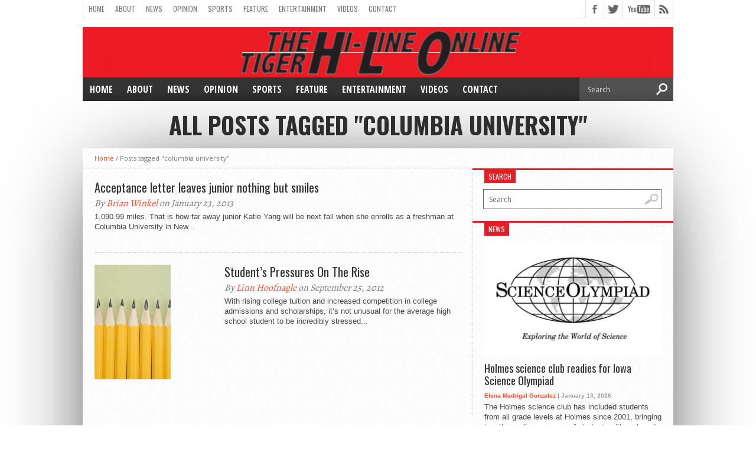

--- FILE ---
content_type: text/html; charset=UTF-8
request_url: http://www.hiline.cfschools.org/tag/columbia-university/
body_size: 12167
content:
<!DOCTYPE html>
<html xmlns="http://www.w3.org/1999/xhtml" lang="en">
<head>
<meta http-equiv="Content-Type" content="text/html; charset=UTF-8" />
<meta name="viewport" content="width=device-width, initial-scale=1, maximum-scale=1" />
<meta property="og:image" content="" />

<title>columbia university &#8211; Tiger Hi-Line Online</title>

<!--[if lt IE 9]>
<link rel="stylesheet" type="text/css" href="http://www.hiline.cfschools.org/wp-content/themes/hottopix/css/iecss.css" />
<![endif]-->
<link rel="shortcut icon" href="http://hiline.cfschools.org/wp-content/uploads/2015/08/THLO-favicon.gif" /><link rel="alternate" type="application/rss+xml" title="RSS 2.0" href="http://www.hiline.cfschools.org/feed/" />
<link rel="alternate" type="text/xml" title="RSS .92" href="http://www.hiline.cfschools.org/feed/rss/" />
<link rel="alternate" type="application/atom+xml" title="Atom 0.3" href="http://www.hiline.cfschools.org/feed/atom/" />
<link rel="pingback" href="http://www.hiline.cfschools.org/xmlrpc.php" />


<meta name='robots' content='max-image-preview:large' />
<link rel='dns-prefetch' href='//cdnjs.cloudflare.com' />
<link rel='dns-prefetch' href='//stats.wp.com' />
<link rel='dns-prefetch' href='//fonts.googleapis.com' />
<link rel="alternate" type="application/rss+xml" title="Tiger Hi-Line Online &raquo; Feed" href="http://www.hiline.cfschools.org/feed/" />
<link rel="alternate" type="application/rss+xml" title="Tiger Hi-Line Online &raquo; Comments Feed" href="http://www.hiline.cfschools.org/comments/feed/" />
<link rel="alternate" type="application/rss+xml" title="Tiger Hi-Line Online &raquo; columbia university Tag Feed" href="http://www.hiline.cfschools.org/tag/columbia-university/feed/" />
<script type="text/javascript">
/* <![CDATA[ */
window._wpemojiSettings = {"baseUrl":"https:\/\/s.w.org\/images\/core\/emoji\/14.0.0\/72x72\/","ext":".png","svgUrl":"https:\/\/s.w.org\/images\/core\/emoji\/14.0.0\/svg\/","svgExt":".svg","source":{"concatemoji":"http:\/\/www.hiline.cfschools.org\/wp-includes\/js\/wp-emoji-release.min.js?ver=6.4.7"}};
/*! This file is auto-generated */
!function(i,n){var o,s,e;function c(e){try{var t={supportTests:e,timestamp:(new Date).valueOf()};sessionStorage.setItem(o,JSON.stringify(t))}catch(e){}}function p(e,t,n){e.clearRect(0,0,e.canvas.width,e.canvas.height),e.fillText(t,0,0);var t=new Uint32Array(e.getImageData(0,0,e.canvas.width,e.canvas.height).data),r=(e.clearRect(0,0,e.canvas.width,e.canvas.height),e.fillText(n,0,0),new Uint32Array(e.getImageData(0,0,e.canvas.width,e.canvas.height).data));return t.every(function(e,t){return e===r[t]})}function u(e,t,n){switch(t){case"flag":return n(e,"\ud83c\udff3\ufe0f\u200d\u26a7\ufe0f","\ud83c\udff3\ufe0f\u200b\u26a7\ufe0f")?!1:!n(e,"\ud83c\uddfa\ud83c\uddf3","\ud83c\uddfa\u200b\ud83c\uddf3")&&!n(e,"\ud83c\udff4\udb40\udc67\udb40\udc62\udb40\udc65\udb40\udc6e\udb40\udc67\udb40\udc7f","\ud83c\udff4\u200b\udb40\udc67\u200b\udb40\udc62\u200b\udb40\udc65\u200b\udb40\udc6e\u200b\udb40\udc67\u200b\udb40\udc7f");case"emoji":return!n(e,"\ud83e\udef1\ud83c\udffb\u200d\ud83e\udef2\ud83c\udfff","\ud83e\udef1\ud83c\udffb\u200b\ud83e\udef2\ud83c\udfff")}return!1}function f(e,t,n){var r="undefined"!=typeof WorkerGlobalScope&&self instanceof WorkerGlobalScope?new OffscreenCanvas(300,150):i.createElement("canvas"),a=r.getContext("2d",{willReadFrequently:!0}),o=(a.textBaseline="top",a.font="600 32px Arial",{});return e.forEach(function(e){o[e]=t(a,e,n)}),o}function t(e){var t=i.createElement("script");t.src=e,t.defer=!0,i.head.appendChild(t)}"undefined"!=typeof Promise&&(o="wpEmojiSettingsSupports",s=["flag","emoji"],n.supports={everything:!0,everythingExceptFlag:!0},e=new Promise(function(e){i.addEventListener("DOMContentLoaded",e,{once:!0})}),new Promise(function(t){var n=function(){try{var e=JSON.parse(sessionStorage.getItem(o));if("object"==typeof e&&"number"==typeof e.timestamp&&(new Date).valueOf()<e.timestamp+604800&&"object"==typeof e.supportTests)return e.supportTests}catch(e){}return null}();if(!n){if("undefined"!=typeof Worker&&"undefined"!=typeof OffscreenCanvas&&"undefined"!=typeof URL&&URL.createObjectURL&&"undefined"!=typeof Blob)try{var e="postMessage("+f.toString()+"("+[JSON.stringify(s),u.toString(),p.toString()].join(",")+"));",r=new Blob([e],{type:"text/javascript"}),a=new Worker(URL.createObjectURL(r),{name:"wpTestEmojiSupports"});return void(a.onmessage=function(e){c(n=e.data),a.terminate(),t(n)})}catch(e){}c(n=f(s,u,p))}t(n)}).then(function(e){for(var t in e)n.supports[t]=e[t],n.supports.everything=n.supports.everything&&n.supports[t],"flag"!==t&&(n.supports.everythingExceptFlag=n.supports.everythingExceptFlag&&n.supports[t]);n.supports.everythingExceptFlag=n.supports.everythingExceptFlag&&!n.supports.flag,n.DOMReady=!1,n.readyCallback=function(){n.DOMReady=!0}}).then(function(){return e}).then(function(){var e;n.supports.everything||(n.readyCallback(),(e=n.source||{}).concatemoji?t(e.concatemoji):e.wpemoji&&e.twemoji&&(t(e.twemoji),t(e.wpemoji)))}))}((window,document),window._wpemojiSettings);
/* ]]> */
</script>
<style id='wp-emoji-styles-inline-css' type='text/css'>

	img.wp-smiley, img.emoji {
		display: inline !important;
		border: none !important;
		box-shadow: none !important;
		height: 1em !important;
		width: 1em !important;
		margin: 0 0.07em !important;
		vertical-align: -0.1em !important;
		background: none !important;
		padding: 0 !important;
	}
</style>
<link rel='stylesheet' id='wp-block-library-css' href='http://www.hiline.cfschools.org/wp-includes/css/dist/block-library/style.min.css?ver=6.4.7' type='text/css' media='all' />
<link rel='stylesheet' id='mediaelement-css' href='http://www.hiline.cfschools.org/wp-includes/js/mediaelement/mediaelementplayer-legacy.min.css?ver=4.2.17' type='text/css' media='all' />
<link rel='stylesheet' id='wp-mediaelement-css' href='http://www.hiline.cfschools.org/wp-includes/js/mediaelement/wp-mediaelement.min.css?ver=6.4.7' type='text/css' media='all' />
<style id='jetpack-sharing-buttons-style-inline-css' type='text/css'>
.jetpack-sharing-buttons__services-list{display:flex;flex-direction:row;flex-wrap:wrap;gap:0;list-style-type:none;margin:5px;padding:0}.jetpack-sharing-buttons__services-list.has-small-icon-size{font-size:12px}.jetpack-sharing-buttons__services-list.has-normal-icon-size{font-size:16px}.jetpack-sharing-buttons__services-list.has-large-icon-size{font-size:24px}.jetpack-sharing-buttons__services-list.has-huge-icon-size{font-size:36px}@media print{.jetpack-sharing-buttons__services-list{display:none!important}}.editor-styles-wrapper .wp-block-jetpack-sharing-buttons{gap:0;padding-inline-start:0}ul.jetpack-sharing-buttons__services-list.has-background{padding:1.25em 2.375em}
</style>
<style id='classic-theme-styles-inline-css' type='text/css'>
/*! This file is auto-generated */
.wp-block-button__link{color:#fff;background-color:#32373c;border-radius:9999px;box-shadow:none;text-decoration:none;padding:calc(.667em + 2px) calc(1.333em + 2px);font-size:1.125em}.wp-block-file__button{background:#32373c;color:#fff;text-decoration:none}
</style>
<style id='global-styles-inline-css' type='text/css'>
body{--wp--preset--color--black: #000000;--wp--preset--color--cyan-bluish-gray: #abb8c3;--wp--preset--color--white: #ffffff;--wp--preset--color--pale-pink: #f78da7;--wp--preset--color--vivid-red: #cf2e2e;--wp--preset--color--luminous-vivid-orange: #ff6900;--wp--preset--color--luminous-vivid-amber: #fcb900;--wp--preset--color--light-green-cyan: #7bdcb5;--wp--preset--color--vivid-green-cyan: #00d084;--wp--preset--color--pale-cyan-blue: #8ed1fc;--wp--preset--color--vivid-cyan-blue: #0693e3;--wp--preset--color--vivid-purple: #9b51e0;--wp--preset--gradient--vivid-cyan-blue-to-vivid-purple: linear-gradient(135deg,rgba(6,147,227,1) 0%,rgb(155,81,224) 100%);--wp--preset--gradient--light-green-cyan-to-vivid-green-cyan: linear-gradient(135deg,rgb(122,220,180) 0%,rgb(0,208,130) 100%);--wp--preset--gradient--luminous-vivid-amber-to-luminous-vivid-orange: linear-gradient(135deg,rgba(252,185,0,1) 0%,rgba(255,105,0,1) 100%);--wp--preset--gradient--luminous-vivid-orange-to-vivid-red: linear-gradient(135deg,rgba(255,105,0,1) 0%,rgb(207,46,46) 100%);--wp--preset--gradient--very-light-gray-to-cyan-bluish-gray: linear-gradient(135deg,rgb(238,238,238) 0%,rgb(169,184,195) 100%);--wp--preset--gradient--cool-to-warm-spectrum: linear-gradient(135deg,rgb(74,234,220) 0%,rgb(151,120,209) 20%,rgb(207,42,186) 40%,rgb(238,44,130) 60%,rgb(251,105,98) 80%,rgb(254,248,76) 100%);--wp--preset--gradient--blush-light-purple: linear-gradient(135deg,rgb(255,206,236) 0%,rgb(152,150,240) 100%);--wp--preset--gradient--blush-bordeaux: linear-gradient(135deg,rgb(254,205,165) 0%,rgb(254,45,45) 50%,rgb(107,0,62) 100%);--wp--preset--gradient--luminous-dusk: linear-gradient(135deg,rgb(255,203,112) 0%,rgb(199,81,192) 50%,rgb(65,88,208) 100%);--wp--preset--gradient--pale-ocean: linear-gradient(135deg,rgb(255,245,203) 0%,rgb(182,227,212) 50%,rgb(51,167,181) 100%);--wp--preset--gradient--electric-grass: linear-gradient(135deg,rgb(202,248,128) 0%,rgb(113,206,126) 100%);--wp--preset--gradient--midnight: linear-gradient(135deg,rgb(2,3,129) 0%,rgb(40,116,252) 100%);--wp--preset--font-size--small: 13px;--wp--preset--font-size--medium: 20px;--wp--preset--font-size--large: 36px;--wp--preset--font-size--x-large: 42px;--wp--preset--spacing--20: 0.44rem;--wp--preset--spacing--30: 0.67rem;--wp--preset--spacing--40: 1rem;--wp--preset--spacing--50: 1.5rem;--wp--preset--spacing--60: 2.25rem;--wp--preset--spacing--70: 3.38rem;--wp--preset--spacing--80: 5.06rem;--wp--preset--shadow--natural: 6px 6px 9px rgba(0, 0, 0, 0.2);--wp--preset--shadow--deep: 12px 12px 50px rgba(0, 0, 0, 0.4);--wp--preset--shadow--sharp: 6px 6px 0px rgba(0, 0, 0, 0.2);--wp--preset--shadow--outlined: 6px 6px 0px -3px rgba(255, 255, 255, 1), 6px 6px rgba(0, 0, 0, 1);--wp--preset--shadow--crisp: 6px 6px 0px rgba(0, 0, 0, 1);}:where(.is-layout-flex){gap: 0.5em;}:where(.is-layout-grid){gap: 0.5em;}body .is-layout-flow > .alignleft{float: left;margin-inline-start: 0;margin-inline-end: 2em;}body .is-layout-flow > .alignright{float: right;margin-inline-start: 2em;margin-inline-end: 0;}body .is-layout-flow > .aligncenter{margin-left: auto !important;margin-right: auto !important;}body .is-layout-constrained > .alignleft{float: left;margin-inline-start: 0;margin-inline-end: 2em;}body .is-layout-constrained > .alignright{float: right;margin-inline-start: 2em;margin-inline-end: 0;}body .is-layout-constrained > .aligncenter{margin-left: auto !important;margin-right: auto !important;}body .is-layout-constrained > :where(:not(.alignleft):not(.alignright):not(.alignfull)){max-width: var(--wp--style--global--content-size);margin-left: auto !important;margin-right: auto !important;}body .is-layout-constrained > .alignwide{max-width: var(--wp--style--global--wide-size);}body .is-layout-flex{display: flex;}body .is-layout-flex{flex-wrap: wrap;align-items: center;}body .is-layout-flex > *{margin: 0;}body .is-layout-grid{display: grid;}body .is-layout-grid > *{margin: 0;}:where(.wp-block-columns.is-layout-flex){gap: 2em;}:where(.wp-block-columns.is-layout-grid){gap: 2em;}:where(.wp-block-post-template.is-layout-flex){gap: 1.25em;}:where(.wp-block-post-template.is-layout-grid){gap: 1.25em;}.has-black-color{color: var(--wp--preset--color--black) !important;}.has-cyan-bluish-gray-color{color: var(--wp--preset--color--cyan-bluish-gray) !important;}.has-white-color{color: var(--wp--preset--color--white) !important;}.has-pale-pink-color{color: var(--wp--preset--color--pale-pink) !important;}.has-vivid-red-color{color: var(--wp--preset--color--vivid-red) !important;}.has-luminous-vivid-orange-color{color: var(--wp--preset--color--luminous-vivid-orange) !important;}.has-luminous-vivid-amber-color{color: var(--wp--preset--color--luminous-vivid-amber) !important;}.has-light-green-cyan-color{color: var(--wp--preset--color--light-green-cyan) !important;}.has-vivid-green-cyan-color{color: var(--wp--preset--color--vivid-green-cyan) !important;}.has-pale-cyan-blue-color{color: var(--wp--preset--color--pale-cyan-blue) !important;}.has-vivid-cyan-blue-color{color: var(--wp--preset--color--vivid-cyan-blue) !important;}.has-vivid-purple-color{color: var(--wp--preset--color--vivid-purple) !important;}.has-black-background-color{background-color: var(--wp--preset--color--black) !important;}.has-cyan-bluish-gray-background-color{background-color: var(--wp--preset--color--cyan-bluish-gray) !important;}.has-white-background-color{background-color: var(--wp--preset--color--white) !important;}.has-pale-pink-background-color{background-color: var(--wp--preset--color--pale-pink) !important;}.has-vivid-red-background-color{background-color: var(--wp--preset--color--vivid-red) !important;}.has-luminous-vivid-orange-background-color{background-color: var(--wp--preset--color--luminous-vivid-orange) !important;}.has-luminous-vivid-amber-background-color{background-color: var(--wp--preset--color--luminous-vivid-amber) !important;}.has-light-green-cyan-background-color{background-color: var(--wp--preset--color--light-green-cyan) !important;}.has-vivid-green-cyan-background-color{background-color: var(--wp--preset--color--vivid-green-cyan) !important;}.has-pale-cyan-blue-background-color{background-color: var(--wp--preset--color--pale-cyan-blue) !important;}.has-vivid-cyan-blue-background-color{background-color: var(--wp--preset--color--vivid-cyan-blue) !important;}.has-vivid-purple-background-color{background-color: var(--wp--preset--color--vivid-purple) !important;}.has-black-border-color{border-color: var(--wp--preset--color--black) !important;}.has-cyan-bluish-gray-border-color{border-color: var(--wp--preset--color--cyan-bluish-gray) !important;}.has-white-border-color{border-color: var(--wp--preset--color--white) !important;}.has-pale-pink-border-color{border-color: var(--wp--preset--color--pale-pink) !important;}.has-vivid-red-border-color{border-color: var(--wp--preset--color--vivid-red) !important;}.has-luminous-vivid-orange-border-color{border-color: var(--wp--preset--color--luminous-vivid-orange) !important;}.has-luminous-vivid-amber-border-color{border-color: var(--wp--preset--color--luminous-vivid-amber) !important;}.has-light-green-cyan-border-color{border-color: var(--wp--preset--color--light-green-cyan) !important;}.has-vivid-green-cyan-border-color{border-color: var(--wp--preset--color--vivid-green-cyan) !important;}.has-pale-cyan-blue-border-color{border-color: var(--wp--preset--color--pale-cyan-blue) !important;}.has-vivid-cyan-blue-border-color{border-color: var(--wp--preset--color--vivid-cyan-blue) !important;}.has-vivid-purple-border-color{border-color: var(--wp--preset--color--vivid-purple) !important;}.has-vivid-cyan-blue-to-vivid-purple-gradient-background{background: var(--wp--preset--gradient--vivid-cyan-blue-to-vivid-purple) !important;}.has-light-green-cyan-to-vivid-green-cyan-gradient-background{background: var(--wp--preset--gradient--light-green-cyan-to-vivid-green-cyan) !important;}.has-luminous-vivid-amber-to-luminous-vivid-orange-gradient-background{background: var(--wp--preset--gradient--luminous-vivid-amber-to-luminous-vivid-orange) !important;}.has-luminous-vivid-orange-to-vivid-red-gradient-background{background: var(--wp--preset--gradient--luminous-vivid-orange-to-vivid-red) !important;}.has-very-light-gray-to-cyan-bluish-gray-gradient-background{background: var(--wp--preset--gradient--very-light-gray-to-cyan-bluish-gray) !important;}.has-cool-to-warm-spectrum-gradient-background{background: var(--wp--preset--gradient--cool-to-warm-spectrum) !important;}.has-blush-light-purple-gradient-background{background: var(--wp--preset--gradient--blush-light-purple) !important;}.has-blush-bordeaux-gradient-background{background: var(--wp--preset--gradient--blush-bordeaux) !important;}.has-luminous-dusk-gradient-background{background: var(--wp--preset--gradient--luminous-dusk) !important;}.has-pale-ocean-gradient-background{background: var(--wp--preset--gradient--pale-ocean) !important;}.has-electric-grass-gradient-background{background: var(--wp--preset--gradient--electric-grass) !important;}.has-midnight-gradient-background{background: var(--wp--preset--gradient--midnight) !important;}.has-small-font-size{font-size: var(--wp--preset--font-size--small) !important;}.has-medium-font-size{font-size: var(--wp--preset--font-size--medium) !important;}.has-large-font-size{font-size: var(--wp--preset--font-size--large) !important;}.has-x-large-font-size{font-size: var(--wp--preset--font-size--x-large) !important;}
.wp-block-navigation a:where(:not(.wp-element-button)){color: inherit;}
:where(.wp-block-post-template.is-layout-flex){gap: 1.25em;}:where(.wp-block-post-template.is-layout-grid){gap: 1.25em;}
:where(.wp-block-columns.is-layout-flex){gap: 2em;}:where(.wp-block-columns.is-layout-grid){gap: 2em;}
.wp-block-pullquote{font-size: 1.5em;line-height: 1.6;}
</style>
<link rel='stylesheet' id='mvp-style-css' href='http://www.hiline.cfschools.org/wp-content/themes/hottopix/style.css?ver=6.4.7' type='text/css' media='all' />
<link rel='stylesheet' id='reset-css' href='http://www.hiline.cfschools.org/wp-content/themes/hottopix/css/reset.css?ver=6.4.7' type='text/css' media='all' />
<link rel='stylesheet' id='media-queries-css' href='http://www.hiline.cfschools.org/wp-content/themes/hottopix/css/media-queries.css?ver=6.4.7' type='text/css' media='all' />
<link rel='stylesheet' id='googlefonts-css' href='http://fonts.googleapis.com/css?family=Open+Sans%3A400%2C600%2C700%7COpen+Sans+Condensed%3A300%2C700%7COswald%3A300%2C400%2C700%7CAlegreya%3A400&#038;subset=latin%2Clatin-ext%2Ccyrillic%2Ccyrillic-ext%2Cgreek-ext%2Cgreek%2Cvietnamese&#038;ver=6.4.7' type='text/css' media='all' />
<link rel='stylesheet' id='tablepress-default-css' href='http://www.hiline.cfschools.org/wp-content/plugins/tablepress/css/build/default.css?ver=3.2.5' type='text/css' media='all' />
<script type="text/javascript" src="https://cdnjs.cloudflare.com/ajax/libs/jquery/1.11.3/jquery.min.js?ver=1.11.3" id="jquery-js"></script>
<link rel="https://api.w.org/" href="http://www.hiline.cfschools.org/wp-json/" /><link rel="alternate" type="application/json" href="http://www.hiline.cfschools.org/wp-json/wp/v2/tags/497" /><link rel="EditURI" type="application/rsd+xml" title="RSD" href="http://www.hiline.cfschools.org/xmlrpc.php?rsd" />
<meta name="generator" content="WordPress 6.4.7" />
	<style>img#wpstats{display:none}</style>
		



<style type='text/css'>

@import url(http://fonts.googleapis.com/css?family=Open+Sans+Condensed:100,200,300,400,500,600,700,800,900|Oswald:100,200,300,400,500,600,700,800,900|Oswald:100,200,300,400,500,600,700,800,900&subset=latin,latin-ext,cyrillic,cyrillic-ext,greek-ext,greek,vietnamese);

#main-nav .menu li a,
#main-nav .menu li ul li a {
	font-family: 'Open Sans Condensed', sans-serif;
	}

.main-text h1,
.sub-text h2 {
	font-family: 'Oswald', sans-serif;
	}

.home-widget .cat-dark-text h2,
.home-widget .category-light h2 a,
.sidebar-small-widget .category-light h2 a,
ul.home-carousel li h2,
h1.headline,
h1.headline-page,
.prev-post a,
.next-post a,
.related-text a,
#post-404 h1,
h3.cat-header,
.archive-text h2 a,
.archive-text-noimg h2 a,
ul.widget-buzz li h2 a,
.sidebar-widget .cat-dark-text h2,
.sidebar-widget .category-light h2 a,
.footer-widget .category-light h2 a {
	font-family: 'Oswald', sans-serif;
	}

#logo-wrapper,
#logo-small {
	height: 85px;
	}

#main-nav .menu li:hover ul li a {
	background: #333333;
	}

#main-nav .menu li:hover ul li a:hover {
	background: #e91b23;
	}

#main-nav .menu li:hover,
#main-nav .menu li a:hover,
#main-nav .menu li.current-menu-item,
#main-nav .menu li.current-post-parent {
	background: #e91b23 url(http://www.hiline.cfschools.org/wp-content/themes/hottopix/images/menu-fade.png) repeat-x bottom;
	}

.woocommerce .widget_price_filter .ui-slider .ui-slider-handle,
.woocommerce span.onsale,
.woocommerce #respond input#submit.alt,
.woocommerce a.button.alt,
.woocommerce button.button.alt,
.woocommerce input.button.alt,
.woocommerce #respond input#submit.alt:hover,
.woocommerce a.button.alt:hover,
.woocommerce button.button.alt:hover,
.woocommerce input.button.alt:hover {
	background-color: #e91b23;
	}

.woocommerce #respond input#submit.alt:hover,
.woocommerce a.button.alt:hover,
.woocommerce button.button.alt:hover,
.woocommerce input.button.alt:hover {
	opacity: 0.8;
	}

span.comment-count,
h3.post-header,
h3.comment-header,
h3.home-widget-header,
h3.small-widget-header,
h3.sidebar-widget-header,
span.post-tags-header,
.post-tags a:hover,
ul.tabber-widget li.active,
ul.tabber-widget li:hover,
.tag-cloud a:hover,
.woocommerce .widget_price_filter .ui-slider .ui-slider-range {
	background: #e91b23;
	}

span.home-widget-header,
span.small-widget-header,
span.sidebar-widget-header,
ul.tabber-widget,
#comments,
#related-posts {
	border-top: 3px solid #e91b23;
	}

ol.commentlist {
	border-bottom: 3px solid #e91b23;
	}

.prev-post,
.next-post {
	color: #e91b23;
	}

#nav-wrapper {
	background: #333333 url(http://www.hiline.cfschools.org/wp-content/themes/hottopix/images/menu-fade.png) repeat-x bottom;
	}

#nav-mobi select {
	background: #333333 url(http://www.hiline.cfschools.org/wp-content/themes/hottopix/images/triangle-dark.png) no-repeat right;
	}

a, a:visited {
	color: #fa4b2a;
	}

#wallpaper {
	background: url() no-repeat 50% 0;
	}

</style>



</head>

<body class="archive tag tag-columbia-university tag-497 do-etfw">

<div id="site">
		<div id="wrapper">
		<div id="header-wrapper">
			<div id="top-header-wrapper">
				<div id="top-nav">
					<div class="menu-cf-container"><ul id="menu-cf" class="menu"><li id="menu-item-5629" class="menu-item menu-item-type-custom menu-item-object-custom menu-item-5629"><a href="http://hiline.cfschools.org">Home</a></li>
<li id="menu-item-190" class="menu-item menu-item-type-post_type menu-item-object-page menu-item-has-children menu-item-190"><a href="http://www.hiline.cfschools.org/about/">About</a>
<ul class="sub-menu">
	<li id="menu-item-343" class="menu-item menu-item-type-post_type menu-item-object-page menu-item-343"><a href="http://www.hiline.cfschools.org/about/authors/">Staff</a></li>
	<li id="menu-item-338" class="menu-item menu-item-type-post_type menu-item-object-page menu-item-338"><a href="http://www.hiline.cfschools.org/about/awards/">Awards</a></li>
	<li id="menu-item-362" class="menu-item menu-item-type-post_type menu-item-object-page menu-item-has-children menu-item-362"><a href="http://www.hiline.cfschools.org/about/archives/">Archives</a>
	<ul class="sub-menu">
		<li id="menu-item-3688" class="menu-item menu-item-type-post_type menu-item-object-page menu-item-3688"><a href="http://www.hiline.cfschools.org/2012-13/">2012-13</a></li>
		<li id="menu-item-391" class="menu-item menu-item-type-post_type menu-item-object-page menu-item-391"><a href="http://www.hiline.cfschools.org/about/archives/2011-2012/">2011-2012</a></li>
		<li id="menu-item-364" class="menu-item menu-item-type-post_type menu-item-object-page menu-item-364"><a href="http://www.hiline.cfschools.org/about/archives/2010-2011/">2010-2011</a></li>
		<li id="menu-item-363" class="menu-item menu-item-type-post_type menu-item-object-page menu-item-363"><a href="http://www.hiline.cfschools.org/about/archives/2009-2010/">2009-2010</a></li>
		<li id="menu-item-369" class="menu-item menu-item-type-post_type menu-item-object-page menu-item-369"><a href="http://www.hiline.cfschools.org/about/archives/classic-print/">Classic Print</a></li>
		<li id="menu-item-373" class="menu-item menu-item-type-custom menu-item-object-custom menu-item-373"><a href="http://issuu.com/hi-line.online">Issuu</a></li>
	</ul>
</li>
</ul>
</li>
<li id="menu-item-5608" class="menu-item menu-item-type-taxonomy menu-item-object-category menu-item-5608"><a href="http://www.hiline.cfschools.org/category/news/">News</a></li>
<li id="menu-item-5609" class="menu-item menu-item-type-taxonomy menu-item-object-category menu-item-has-children menu-item-5609"><a href="http://www.hiline.cfschools.org/category/opinion/">Opinion</a>
<ul class="sub-menu">
	<li id="menu-item-5610" class="menu-item menu-item-type-taxonomy menu-item-object-category menu-item-5610"><a href="http://www.hiline.cfschools.org/category/opinion/our-view-opinion/">Our View</a></li>
	<li id="menu-item-5611" class="menu-item menu-item-type-taxonomy menu-item-object-category menu-item-5611"><a href="http://www.hiline.cfschools.org/category/opinion/letters-to-the-editor/">Letters to the Editor</a></li>
</ul>
</li>
<li id="menu-item-5612" class="menu-item menu-item-type-taxonomy menu-item-object-category menu-item-has-children menu-item-5612"><a href="http://www.hiline.cfschools.org/category/sports/">Sports</a>
<ul class="sub-menu">
	<li id="menu-item-8689" class="menu-item menu-item-type-taxonomy menu-item-object-category menu-item-8689"><a href="http://www.hiline.cfschools.org/category/sports/baseball/">Baseball</a></li>
	<li id="menu-item-8690" class="menu-item menu-item-type-taxonomy menu-item-object-category menu-item-8690"><a href="http://www.hiline.cfschools.org/category/sports/basketball/">Basketball</a></li>
	<li id="menu-item-8691" class="menu-item menu-item-type-taxonomy menu-item-object-category menu-item-8691"><a href="http://www.hiline.cfschools.org/category/sports/bowling/">Bowling</a></li>
	<li id="menu-item-8692" class="menu-item menu-item-type-taxonomy menu-item-object-category menu-item-8692"><a href="http://www.hiline.cfschools.org/category/sports/cross-country/">Cross Country</a></li>
	<li id="menu-item-8693" class="menu-item menu-item-type-taxonomy menu-item-object-category menu-item-8693"><a href="http://www.hiline.cfschools.org/category/sports/football/">Football</a></li>
	<li id="menu-item-8754" class="menu-item menu-item-type-taxonomy menu-item-object-category menu-item-8754"><a href="http://www.hiline.cfschools.org/category/sports/golf-sports/">Golf</a></li>
	<li id="menu-item-8722" class="menu-item menu-item-type-taxonomy menu-item-object-category menu-item-8722"><a href="http://www.hiline.cfschools.org/category/sports/soccer/">Soccer</a></li>
	<li id="menu-item-8723" class="menu-item menu-item-type-taxonomy menu-item-object-category menu-item-8723"><a href="http://www.hiline.cfschools.org/category/sports/swimming/">Swimming</a></li>
	<li id="menu-item-8694" class="menu-item menu-item-type-taxonomy menu-item-object-category menu-item-8694"><a href="http://www.hiline.cfschools.org/category/sports/tennis/">Tennis</a></li>
	<li id="menu-item-8695" class="menu-item menu-item-type-taxonomy menu-item-object-category menu-item-8695"><a href="http://www.hiline.cfschools.org/category/sports/track/">Track</a></li>
	<li id="menu-item-8753" class="menu-item menu-item-type-taxonomy menu-item-object-category menu-item-8753"><a href="http://www.hiline.cfschools.org/category/sports/rugby/">Rugby</a></li>
	<li id="menu-item-8724" class="menu-item menu-item-type-taxonomy menu-item-object-category menu-item-8724"><a href="http://www.hiline.cfschools.org/category/sports/volleyball/">Volleyball</a></li>
</ul>
</li>
<li id="menu-item-5613" class="menu-item menu-item-type-taxonomy menu-item-object-category menu-item-has-children menu-item-5613"><a href="http://www.hiline.cfschools.org/category/feature/">Feature</a>
<ul class="sub-menu">
	<li id="menu-item-8916" class="menu-item menu-item-type-taxonomy menu-item-object-category menu-item-8916"><a href="http://www.hiline.cfschools.org/category/photoslideshow/">Photo Slide Shows</a></li>
	<li id="menu-item-7724" class="menu-item menu-item-type-taxonomy menu-item-object-category menu-item-7724"><a href="http://www.hiline.cfschools.org/category/feature/photos-feature/">Photos</a></li>
</ul>
</li>
<li id="menu-item-5614" class="menu-item menu-item-type-taxonomy menu-item-object-category menu-item-5614"><a href="http://www.hiline.cfschools.org/category/entertainment/">Entertainment</a></li>
<li id="menu-item-8763" class="menu-item menu-item-type-taxonomy menu-item-object-category menu-item-has-children menu-item-8763"><a href="http://www.hiline.cfschools.org/category/hilineonlinefullshow/videos/">Videos</a>
<ul class="sub-menu">
	<li id="menu-item-886" class="menu-item menu-item-type-post_type menu-item-object-page menu-item-886"><a href="http://www.hiline.cfschools.org/broadcast-news/podcasts-2/">Podcasts</a></li>
	<li id="menu-item-189" class="menu-item menu-item-type-post_type menu-item-object-page menu-item-has-children menu-item-189"><a href="http://www.hiline.cfschools.org/broadcast-news/">Broadcast News</a>
	<ul class="sub-menu">
		<li id="menu-item-361" class="menu-item menu-item-type-post_type menu-item-object-page menu-item-361"><a href="http://www.hiline.cfschools.org/broadcast-news/archives/">Archives</a></li>
	</ul>
</li>
</ul>
</li>
<li id="menu-item-804" class="menu-item menu-item-type-post_type menu-item-object-page menu-item-has-children menu-item-804"><a href="http://www.hiline.cfschools.org/contact/">Contact</a>
<ul class="sub-menu">
	<li id="menu-item-1101" class="menu-item menu-item-type-post_type menu-item-object-page menu-item-1101"><a href="http://www.hiline.cfschools.org/contact/request-a-story/">Request a Story</a></li>
	<li id="menu-item-339" class="menu-item menu-item-type-post_type menu-item-object-page menu-item-339"><a href="http://www.hiline.cfschools.org/about/yearbook-orders/">Yearbook</a></li>
</ul>
</li>
</ul></div>				</div><!--top-nav-->
				<div id="content-social">
					<ul>
												<li><a href="http://www.facebook.com/TigerHilineOnline" alt="Facebook" class="fb-but" target="_blank"></a></li>
																		<li><a href="http://www.twitter.com/TigerHiLine" alt="Twitter" class="twitter-but" target="_blank"></a></li>
																																										<li><a href="http://www.youtube.com/user/TigerHiline" alt="YouTube" class="youtube-but" target="_blank"></a></li>
																		<li><a href="http://www.hiline.cfschools.org/feed/rss/" alt="RSS Feed" class="rss-but"></a></li>
					</ul>
				</div><!--content-social-->
			</div><!--top-header-wrapper-->
									<div id="logo-wrapper" itemscope itemtype="http://schema.org/Organization">
									<a itemprop="url" href="http://www.hiline.cfschools.org"><img itemprop="logo" src="http://hiline.cfschools.org/wp-content/uploads/2015/08/Tiger-Hi-Line-Online-Flag2.gif" alt="Tiger Hi-Line Online" /></a>
							</div><!--logo-wrapper-->
					</div><!--header-wrapper-->
		<div id="nav-wrapper">
										<div id="nav-mobi">
 					<div class="menu-cf-container"><select><option value="#">Menu</option><option value="http://hiline.cfschools.org">Home</option>
<option value="http://www.hiline.cfschools.org/about/">About	<option value="http://www.hiline.cfschools.org/about/authors/">-Staff</option>
	<option value="http://www.hiline.cfschools.org/about/awards/">-Awards</option>
	<option value="http://www.hiline.cfschools.org/about/archives/">-Archives		<option value="http://www.hiline.cfschools.org/2012-13/">--2012-13</option>
		<option value="http://www.hiline.cfschools.org/about/archives/2011-2012/">--2011-2012</option>
		<option value="http://www.hiline.cfschools.org/about/archives/2010-2011/">--2010-2011</option>
		<option value="http://www.hiline.cfschools.org/about/archives/2009-2010/">--2009-2010</option>
		<option value="http://www.hiline.cfschools.org/about/archives/classic-print/">--Classic Print</option>
		<option value="http://issuu.com/hi-line.online">--Issuu</option>
</option>
</option>
<option value="http://www.hiline.cfschools.org/category/news/">News</option>
<option value="http://www.hiline.cfschools.org/category/opinion/">Opinion	<option value="http://www.hiline.cfschools.org/category/opinion/our-view-opinion/">-Our View</option>
	<option value="http://www.hiline.cfschools.org/category/opinion/letters-to-the-editor/">-Letters to the Editor</option>
</option>
<option value="http://www.hiline.cfschools.org/category/sports/">Sports	<option value="http://www.hiline.cfschools.org/category/sports/baseball/">-Baseball</option>
	<option value="http://www.hiline.cfschools.org/category/sports/basketball/">-Basketball</option>
	<option value="http://www.hiline.cfschools.org/category/sports/bowling/">-Bowling</option>
	<option value="http://www.hiline.cfschools.org/category/sports/cross-country/">-Cross Country</option>
	<option value="http://www.hiline.cfschools.org/category/sports/football/">-Football</option>
	<option value="http://www.hiline.cfschools.org/category/sports/golf-sports/">-Golf</option>
	<option value="http://www.hiline.cfschools.org/category/sports/soccer/">-Soccer</option>
	<option value="http://www.hiline.cfschools.org/category/sports/swimming/">-Swimming</option>
	<option value="http://www.hiline.cfschools.org/category/sports/tennis/">-Tennis</option>
	<option value="http://www.hiline.cfschools.org/category/sports/track/">-Track</option>
	<option value="http://www.hiline.cfschools.org/category/sports/rugby/">-Rugby</option>
	<option value="http://www.hiline.cfschools.org/category/sports/volleyball/">-Volleyball</option>
</option>
<option value="http://www.hiline.cfschools.org/category/feature/">Feature	<option value="http://www.hiline.cfschools.org/category/photoslideshow/">-Photo Slide Shows</option>
	<option value="http://www.hiline.cfschools.org/category/feature/photos-feature/">-Photos</option>
</option>
<option value="http://www.hiline.cfschools.org/category/entertainment/">Entertainment</option>
<option value="http://www.hiline.cfschools.org/category/hilineonlinefullshow/videos/">Videos	<option value="http://www.hiline.cfschools.org/broadcast-news/podcasts-2/">-Podcasts</option>
	<option value="http://www.hiline.cfschools.org/broadcast-news/">-Broadcast News		<option value="http://www.hiline.cfschools.org/broadcast-news/archives/">--Archives</option>
</option>
</option>
<option value="http://www.hiline.cfschools.org/contact/">Contact	<option value="http://www.hiline.cfschools.org/contact/request-a-story/">-Request a Story</option>
	<option value="http://www.hiline.cfschools.org/about/yearbook-orders/">-Yearbook</option>
</option>
</select></div>				</div><!--nav-mobi-->
						<div id="main-nav">
				<div class="menu-cf-container"><ul id="menu-cf-2" class="menu"><li class="menu-item menu-item-type-custom menu-item-object-custom menu-item-5629"><a href="http://hiline.cfschools.org">Home</a></li>
<li class="menu-item menu-item-type-post_type menu-item-object-page menu-item-has-children menu-item-190"><a href="http://www.hiline.cfschools.org/about/">About</a>
<ul class="sub-menu">
	<li class="menu-item menu-item-type-post_type menu-item-object-page menu-item-343"><a href="http://www.hiline.cfschools.org/about/authors/">Staff</a></li>
	<li class="menu-item menu-item-type-post_type menu-item-object-page menu-item-338"><a href="http://www.hiline.cfschools.org/about/awards/">Awards</a></li>
	<li class="menu-item menu-item-type-post_type menu-item-object-page menu-item-has-children menu-item-362"><a href="http://www.hiline.cfschools.org/about/archives/">Archives</a>
	<ul class="sub-menu">
		<li class="menu-item menu-item-type-post_type menu-item-object-page menu-item-3688"><a href="http://www.hiline.cfschools.org/2012-13/">2012-13</a></li>
		<li class="menu-item menu-item-type-post_type menu-item-object-page menu-item-391"><a href="http://www.hiline.cfschools.org/about/archives/2011-2012/">2011-2012</a></li>
		<li class="menu-item menu-item-type-post_type menu-item-object-page menu-item-364"><a href="http://www.hiline.cfschools.org/about/archives/2010-2011/">2010-2011</a></li>
		<li class="menu-item menu-item-type-post_type menu-item-object-page menu-item-363"><a href="http://www.hiline.cfschools.org/about/archives/2009-2010/">2009-2010</a></li>
		<li class="menu-item menu-item-type-post_type menu-item-object-page menu-item-369"><a href="http://www.hiline.cfschools.org/about/archives/classic-print/">Classic Print</a></li>
		<li class="menu-item menu-item-type-custom menu-item-object-custom menu-item-373"><a href="http://issuu.com/hi-line.online">Issuu</a></li>
	</ul>
</li>
</ul>
</li>
<li class="menu-item menu-item-type-taxonomy menu-item-object-category menu-item-5608"><a href="http://www.hiline.cfschools.org/category/news/">News</a></li>
<li class="menu-item menu-item-type-taxonomy menu-item-object-category menu-item-has-children menu-item-5609"><a href="http://www.hiline.cfschools.org/category/opinion/">Opinion</a>
<ul class="sub-menu">
	<li class="menu-item menu-item-type-taxonomy menu-item-object-category menu-item-5610"><a href="http://www.hiline.cfschools.org/category/opinion/our-view-opinion/">Our View</a></li>
	<li class="menu-item menu-item-type-taxonomy menu-item-object-category menu-item-5611"><a href="http://www.hiline.cfschools.org/category/opinion/letters-to-the-editor/">Letters to the Editor</a></li>
</ul>
</li>
<li class="menu-item menu-item-type-taxonomy menu-item-object-category menu-item-has-children menu-item-5612"><a href="http://www.hiline.cfschools.org/category/sports/">Sports</a>
<ul class="sub-menu">
	<li class="menu-item menu-item-type-taxonomy menu-item-object-category menu-item-8689"><a href="http://www.hiline.cfschools.org/category/sports/baseball/">Baseball</a></li>
	<li class="menu-item menu-item-type-taxonomy menu-item-object-category menu-item-8690"><a href="http://www.hiline.cfschools.org/category/sports/basketball/">Basketball</a></li>
	<li class="menu-item menu-item-type-taxonomy menu-item-object-category menu-item-8691"><a href="http://www.hiline.cfschools.org/category/sports/bowling/">Bowling</a></li>
	<li class="menu-item menu-item-type-taxonomy menu-item-object-category menu-item-8692"><a href="http://www.hiline.cfschools.org/category/sports/cross-country/">Cross Country</a></li>
	<li class="menu-item menu-item-type-taxonomy menu-item-object-category menu-item-8693"><a href="http://www.hiline.cfschools.org/category/sports/football/">Football</a></li>
	<li class="menu-item menu-item-type-taxonomy menu-item-object-category menu-item-8754"><a href="http://www.hiline.cfschools.org/category/sports/golf-sports/">Golf</a></li>
	<li class="menu-item menu-item-type-taxonomy menu-item-object-category menu-item-8722"><a href="http://www.hiline.cfschools.org/category/sports/soccer/">Soccer</a></li>
	<li class="menu-item menu-item-type-taxonomy menu-item-object-category menu-item-8723"><a href="http://www.hiline.cfschools.org/category/sports/swimming/">Swimming</a></li>
	<li class="menu-item menu-item-type-taxonomy menu-item-object-category menu-item-8694"><a href="http://www.hiline.cfschools.org/category/sports/tennis/">Tennis</a></li>
	<li class="menu-item menu-item-type-taxonomy menu-item-object-category menu-item-8695"><a href="http://www.hiline.cfschools.org/category/sports/track/">Track</a></li>
	<li class="menu-item menu-item-type-taxonomy menu-item-object-category menu-item-8753"><a href="http://www.hiline.cfschools.org/category/sports/rugby/">Rugby</a></li>
	<li class="menu-item menu-item-type-taxonomy menu-item-object-category menu-item-8724"><a href="http://www.hiline.cfschools.org/category/sports/volleyball/">Volleyball</a></li>
</ul>
</li>
<li class="menu-item menu-item-type-taxonomy menu-item-object-category menu-item-has-children menu-item-5613"><a href="http://www.hiline.cfschools.org/category/feature/">Feature</a>
<ul class="sub-menu">
	<li class="menu-item menu-item-type-taxonomy menu-item-object-category menu-item-8916"><a href="http://www.hiline.cfschools.org/category/photoslideshow/">Photo Slide Shows</a></li>
	<li class="menu-item menu-item-type-taxonomy menu-item-object-category menu-item-7724"><a href="http://www.hiline.cfschools.org/category/feature/photos-feature/">Photos</a></li>
</ul>
</li>
<li class="menu-item menu-item-type-taxonomy menu-item-object-category menu-item-5614"><a href="http://www.hiline.cfschools.org/category/entertainment/">Entertainment</a></li>
<li class="menu-item menu-item-type-taxonomy menu-item-object-category menu-item-has-children menu-item-8763"><a href="http://www.hiline.cfschools.org/category/hilineonlinefullshow/videos/">Videos</a>
<ul class="sub-menu">
	<li class="menu-item menu-item-type-post_type menu-item-object-page menu-item-886"><a href="http://www.hiline.cfschools.org/broadcast-news/podcasts-2/">Podcasts</a></li>
	<li class="menu-item menu-item-type-post_type menu-item-object-page menu-item-has-children menu-item-189"><a href="http://www.hiline.cfschools.org/broadcast-news/">Broadcast News</a>
	<ul class="sub-menu">
		<li class="menu-item menu-item-type-post_type menu-item-object-page menu-item-361"><a href="http://www.hiline.cfschools.org/broadcast-news/archives/">Archives</a></li>
	</ul>
</li>
</ul>
</li>
<li class="menu-item menu-item-type-post_type menu-item-object-page menu-item-has-children menu-item-804"><a href="http://www.hiline.cfschools.org/contact/">Contact</a>
<ul class="sub-menu">
	<li class="menu-item menu-item-type-post_type menu-item-object-page menu-item-1101"><a href="http://www.hiline.cfschools.org/contact/request-a-story/">Request a Story</a></li>
	<li class="menu-item menu-item-type-post_type menu-item-object-page menu-item-339"><a href="http://www.hiline.cfschools.org/about/yearbook-orders/">Yearbook</a></li>
</ul>
</li>
</ul></div>			</div><!--main-nav-->
			<div id="main-search">
				<form method="get" id="searchform" action="http://www.hiline.cfschools.org/">
	<input type="text" name="s" id="s" value="Search" onfocus='if (this.value == "Search") { this.value = ""; }' onblur='if (this.value == "") { this.value = "Search"; }' />
	<input type="hidden" id="search-button" />
</form>			</div><!--main-search-->
		</div><!--nav-wrapper-->

<div id="category-header">
	<h3 class="cat-header">All posts tagged "columbia university"</h3>
	</div><!--category-header-->
<div id="main">
	<div id="content-wrapper">
		<div class="breadcrumb">
			<div id="crumbs"><a href="http://www.hiline.cfschools.org">Home</a> / <span class="current">Posts tagged "columbia university"</span></div>		</div><!--breadcrumb-->
		<div id="home-main">
			<div id="archive-wrapper">
				<ul class="archive-list">
										<li>
												<div class="archive-text-noimg">
							<h2><a href="http://www.hiline.cfschools.org/2013/01/acceptance-letter-leaves-junior-nothing-but-smiles/">Acceptance letter leaves junior nothing but smiles</a></h2>
							<span class="archive-byline">By <a href="http://www.hiline.cfschools.org/author/brian-winkel/" title="Posts by Brian Winkel" rel="author">Brian Winkel</a> on January 23, 2013</span>
							<p>1,090.99 miles. That is how far away junior Katie Yang will be next fall when she enrolls as a freshman at Columbia University in New...</p>
						</div><!--archive-text-noimg-->
											</li>
										<li>
												<div class="archive-image">
							<a href="http://www.hiline.cfschools.org/2012/09/students-pressures-on-the-rise/">
							<img width="129" height="194" src="http://www.hiline.cfschools.org/wp-content/uploads/2012/10/pencils.jpg" class="attachment-medium-thumb size-medium-thumb wp-post-image" alt="" decoding="async" srcset="http://www.hiline.cfschools.org/wp-content/uploads/2012/10/pencils.jpg 534w, http://www.hiline.cfschools.org/wp-content/uploads/2012/10/pencils-200x300.jpg 200w" sizes="(max-width: 129px) 100vw, 129px" />																					</a>
						</div><!--archive-image-->
						<div class="archive-text">
							<h2><a href="http://www.hiline.cfschools.org/2012/09/students-pressures-on-the-rise/">Student&#8217;s Pressures On The Rise</a></h2>
							<span class="archive-byline">By <a href="http://www.hiline.cfschools.org/author/linn-hoofnagle/" title="Posts by Linn Hoofnagle" rel="author">Linn Hoofnagle</a> on September 25, 2012</span>
							<p>With rising college tuition and increased competition in college admissions and scholarships, it’s not unusual for the average high school student to be incredibly stressed...</p>
						</div><!--archive-text-->
											</li>
									</ul>
			</div><!--archive-wrapper-->
			<div class="nav-links">
							</div><!--nav-links-->
		</div><!--home-main-->
<div id="sidebar-wrapper">
	<ul>
		<li id="search-5" class="sidebar-widget widget_search"><span class="sidebar-widget-header"><h3 class="sidebar-widget-header">Search</h3></span><form method="get" id="searchform" action="http://www.hiline.cfschools.org/">
	<input type="text" name="s" id="s" value="Search" onfocus='if (this.value == "Search") { this.value = ""; }' onblur='if (this.value == "") { this.value = "Search"; }' />
	<input type="hidden" id="search-button" />
</form></li><li id="ht_catlight_link_widget-2" class="sidebar-widget ht_catlight_link_widget"><span class="sidebar-widget-header"><h3 class="sidebar-widget-header">News</h3></span>

					<div class="category-light">
												<div class="cat-light-top">
															<a href="http://www.hiline.cfschools.org/2026/01/holmes-science-club-readies-for-iowa-science-olympiad/"><img width="620" height="400" src="http://www.hiline.cfschools.org/wp-content/uploads/2026/01/sciolymp_logo-620x400.jpg" class="attachment-post-thumb size-post-thumb wp-post-image" alt="" decoding="async" loading="lazy" srcset="http://www.hiline.cfschools.org/wp-content/uploads/2026/01/sciolymp_logo-620x400.jpg 620w, http://www.hiline.cfschools.org/wp-content/uploads/2026/01/sciolymp_logo-300x194.jpg 300w, http://www.hiline.cfschools.org/wp-content/uploads/2026/01/sciolymp_logo-85x54.jpg 85w" sizes="(max-width: 620px) 100vw, 620px" /></a>
														<h2><a href="http://www.hiline.cfschools.org/2026/01/holmes-science-club-readies-for-iowa-science-olympiad/">Holmes science club readies for Iowa Science Olympiad</a></h2>
							<span class="list-byline"><a href="http://www.hiline.cfschools.org/author/elena-madrigal-gonzalez/" title="Posts by Elena Madrigal Gonzalez" rel="author">Elena Madrigal Gonzalez</a> | January 13, 2026</span>
							<p>The Holmes science club has included students from all grade levels at Holmes since 2001, bringing together a diverse group of students with a shared interest in science. The...</p>
																				</div><!--cat-light-top-->
																		<div class="cat-light-bottom">
							<ul>
																<li>
																			<a href="http://www.hiline.cfschools.org/2026/01/holmes-volunteer-club-accepting-members/"><img width="85" height="54" src="http://www.hiline.cfschools.org/wp-content/uploads/2026/01/unnamed-85x54.jpg" class="attachment-small-thumb size-small-thumb wp-post-image" alt="" decoding="async" loading="lazy" srcset="http://www.hiline.cfschools.org/wp-content/uploads/2026/01/unnamed-85x54.jpg 85w, http://www.hiline.cfschools.org/wp-content/uploads/2026/01/unnamed-300x194.jpg 300w" sizes="(max-width: 85px) 100vw, 85px" /></a>
																		<span class="list-byline"><a href="http://www.hiline.cfschools.org/author/bristol-miller/" title="Posts by Bristol Miller" rel="author">Bristol Miller</a> | January 13, 2026</span>
									<p><a href="http://www.hiline.cfschools.org/2026/01/holmes-volunteer-club-accepting-members/">Holmes volunteer club accepting members</a></p>
								</li>
																<li>
																			<a href="http://www.hiline.cfschools.org/2026/01/holmes-classes-racing-to-claim-top-prize-in-annual-tiger-cup/"><img width="85" height="54" src="http://www.hiline.cfschools.org/wp-content/uploads/2026/01/image3-85x54.jpg" class="attachment-small-thumb size-small-thumb wp-post-image" alt="" decoding="async" loading="lazy" srcset="http://www.hiline.cfschools.org/wp-content/uploads/2026/01/image3-85x54.jpg 85w, http://www.hiline.cfschools.org/wp-content/uploads/2026/01/image3-300x194.jpg 300w, http://www.hiline.cfschools.org/wp-content/uploads/2026/01/image3-620x400.jpg 620w" sizes="(max-width: 85px) 100vw, 85px" /></a>
																		<span class="list-byline"><a href="http://www.hiline.cfschools.org/author/elena-madrigal-gonzalez/" title="Posts by Elena Madrigal Gonzalez" rel="author">Elena Madrigal Gonzalez</a> | January 8, 2026</span>
									<p><a href="http://www.hiline.cfschools.org/2026/01/holmes-classes-racing-to-claim-top-prize-in-annual-tiger-cup/">Holmes classes racing to claim top prize in annual Tiger Cup</a></p>
								</li>
																<li>
																			<a href="http://www.hiline.cfschools.org/2026/01/cf-library-wraps-up-gift-of-giving-before-holiday-break/"><img width="85" height="54" src="http://www.hiline.cfschools.org/wp-content/uploads/2026/01/images-85x54.jpg" class="attachment-small-thumb size-small-thumb wp-post-image" alt="" decoding="async" loading="lazy" /></a>
																		<span class="list-byline"><a href="http://www.hiline.cfschools.org/author/mckenzie-diehl/" title="Posts by McKenzie Diehl" rel="author">McKenzie Diehl</a> | January 5, 2026</span>
									<p><a href="http://www.hiline.cfschools.org/2026/01/cf-library-wraps-up-gift-of-giving-before-holiday-break/">CF Library wraps up Gift of Giving before holiday break</a></p>
								</li>
																<li>
																		<span class="list-byline"><a href="http://www.hiline.cfschools.org/author/mckenzie-diehl/" title="Posts by McKenzie Diehl" rel="author">McKenzie Diehl</a> | January 5, 2026</span>
									<p><a href="http://www.hiline.cfschools.org/2026/01/cf-library-wraps-up-gift-of-giving-event-before-holiday-break/">CF library wraps up gift of giving event before holiday break</a></p>
								</li>
															</ul>
						</div><!--cat-light-bottom-->
											</div><!--category-light-->


		</li>	</ul>
</div><!--sidebar-wrapper-->				<div id="footer-wrapper">
					<div id="footer-top">
						<ul>
							<li class="footer-widget"><h3 class="footer-widget-header">About</h3>			<div class="textwidget">The Tiger Hi-Line Online is an award-winning creation produced by the journalism students at Cedar Falls High School. 

We produce written, photographic and video stories of the latest news around campus as well as teen-centered topics from around the world.

The content is created entirely by students, primarily from the newspaper, broadcast and yearbook courses at Cedar Falls High School.

Please email any story ideas to hilinestaff@gmail.com.
</div>
		</li><li class="footer-widget"><h3 class="footer-widget-header">Tags</h3><div class="tagcloud"><a href="http://www.hiline.cfschools.org/tag/2018-2019/" class="tag-cloud-link tag-link-7417 tag-link-position-1" style="font-size: 15pt;" aria-label="2018-2019 (266 items)">2018-2019</a>
<a href="http://www.hiline.cfschools.org/tag/2019-2020/" class="tag-cloud-link tag-link-7861 tag-link-position-2" style="font-size: 13.378048780488pt;" aria-label="2019-2020 (173 items)">2019-2020</a>
<a href="http://www.hiline.cfschools.org/tag/alayna-yates/" class="tag-cloud-link tag-link-4816 tag-link-position-3" style="font-size: 8.0853658536585pt;" aria-label="alayna yates (41 items)">alayna yates</a>
<a href="http://www.hiline.cfschools.org/tag/annie-seery/" class="tag-cloud-link tag-link-9047 tag-link-position-4" style="font-size: 9.5365853658537pt;" aria-label="Annie Seery (60 items)">Annie Seery</a>
<a href="http://www.hiline.cfschools.org/tag/aotw/" class="tag-cloud-link tag-link-7451 tag-link-position-5" style="font-size: 8.5975609756098pt;" aria-label="AOTW (47 items)">AOTW</a>
<a href="http://www.hiline.cfschools.org/tag/artist-of-the-week/" class="tag-cloud-link tag-link-2620 tag-link-position-6" style="font-size: 8.2560975609756pt;" aria-label="artist of the week (43 items)">artist of the week</a>
<a href="http://www.hiline.cfschools.org/tag/athlete-of-the-week-2/" class="tag-cloud-link tag-link-1555 tag-link-position-7" style="font-size: 10.817073170732pt;" aria-label="athlete of the week (86 items)">athlete of the week</a>
<a href="http://www.hiline.cfschools.org/tag/basketball/" class="tag-cloud-link tag-link-110 tag-link-position-8" style="font-size: 9.9634146341463pt;" aria-label="basketball (68 items)">basketball</a>
<a href="http://www.hiline.cfschools.org/tag/books/" class="tag-cloud-link tag-link-636 tag-link-position-9" style="font-size: 8.4268292682927pt;" aria-label="books (45 items)">books</a>
<a href="http://www.hiline.cfschools.org/tag/cedar-falls-high-school/" class="tag-cloud-link tag-link-152 tag-link-position-10" style="font-size: 12.268292682927pt;" aria-label="Cedar Falls High School (129 items)">Cedar Falls High School</a>
<a href="http://www.hiline.cfschools.org/tag/cfhs/" class="tag-cloud-link tag-link-339 tag-link-position-11" style="font-size: 11.5pt;" aria-label="CFHS (103 items)">CFHS</a>
<a href="http://www.hiline.cfschools.org/tag/choir/" class="tag-cloud-link tag-link-163 tag-link-position-12" style="font-size: 8.0853658536585pt;" aria-label="choir (41 items)">choir</a>
<a href="http://www.hiline.cfschools.org/tag/christmas/" class="tag-cloud-link tag-link-834 tag-link-position-13" style="font-size: 8.4268292682927pt;" aria-label="Christmas (45 items)">Christmas</a>
<a href="http://www.hiline.cfschools.org/tag/college/" class="tag-cloud-link tag-link-193 tag-link-position-14" style="font-size: 8pt;" aria-label="college (40 items)">college</a>
<a href="http://www.hiline.cfschools.org/tag/covid/" class="tag-cloud-link tag-link-8141 tag-link-position-15" style="font-size: 10.90243902439pt;" aria-label="COVID (89 items)">COVID</a>
<a href="http://www.hiline.cfschools.org/tag/donald-trump/" class="tag-cloud-link tag-link-3700 tag-link-position-16" style="font-size: 8.3414634146341pt;" aria-label="donald trump (44 items)">donald trump</a>
<a href="http://www.hiline.cfschools.org/tag/eden-davis/" class="tag-cloud-link tag-link-8935 tag-link-position-17" style="font-size: 8.0853658536585pt;" aria-label="Eden Davis (41 items)">Eden Davis</a>
<a href="http://www.hiline.cfschools.org/tag/entertainment-2/" class="tag-cloud-link tag-link-26 tag-link-position-18" style="font-size: 14.317073170732pt;" aria-label="entertainment (225 items)">entertainment</a>
<a href="http://www.hiline.cfschools.org/tag/erin-mcrae/" class="tag-cloud-link tag-link-7288 tag-link-position-19" style="font-size: 8.5121951219512pt;" aria-label="Erin McRae (46 items)">Erin McRae</a>
<a href="http://www.hiline.cfschools.org/tag/feature-2/" class="tag-cloud-link tag-link-35 tag-link-position-20" style="font-size: 15.768292682927pt;" aria-label="feature (329 items)">feature</a>
<a href="http://www.hiline.cfschools.org/tag/football/" class="tag-cloud-link tag-link-204 tag-link-position-21" style="font-size: 9.6219512195122pt;" aria-label="Football (62 items)">Football</a>
<a href="http://www.hiline.cfschools.org/tag/games/" class="tag-cloud-link tag-link-3434 tag-link-position-22" style="font-size: 8.3414634146341pt;" aria-label="games (44 items)">games</a>
<a href="http://www.hiline.cfschools.org/tag/halloween/" class="tag-cloud-link tag-link-336 tag-link-position-23" style="font-size: 8.9390243902439pt;" aria-label="halloween (51 items)">halloween</a>
<a href="http://www.hiline.cfschools.org/tag/home/" class="tag-cloud-link tag-link-1827 tag-link-position-24" style="font-size: 22pt;" aria-label="home (1,757 items)">home</a>
<a href="http://www.hiline.cfschools.org/tag/homecoming/" class="tag-cloud-link tag-link-1255 tag-link-position-25" style="font-size: 9.1951219512195pt;" aria-label="homecoming (55 items)">homecoming</a>
<a href="http://www.hiline.cfschools.org/tag/iowa/" class="tag-cloud-link tag-link-129 tag-link-position-26" style="font-size: 8.1707317073171pt;" aria-label="Iowa (42 items)">Iowa</a>
<a href="http://www.hiline.cfschools.org/tag/jaden-merrick/" class="tag-cloud-link tag-link-10225 tag-link-position-27" style="font-size: 8.9390243902439pt;" aria-label="Jaden Merrick (51 items)">Jaden Merrick</a>
<a href="http://www.hiline.cfschools.org/tag/jared-hylton/" class="tag-cloud-link tag-link-54 tag-link-position-28" style="font-size: 8pt;" aria-label="jared hylton (40 items)">jared hylton</a>
<a href="http://www.hiline.cfschools.org/tag/movies/" class="tag-cloud-link tag-link-71 tag-link-position-29" style="font-size: 8.1707317073171pt;" aria-label="movies (42 items)">movies</a>
<a href="http://www.hiline.cfschools.org/tag/music/" class="tag-cloud-link tag-link-68 tag-link-position-30" style="font-size: 12.865853658537pt;" aria-label="music (150 items)">music</a>
<a href="http://www.hiline.cfschools.org/tag/news/" class="tag-cloud-link tag-link-5 tag-link-position-31" style="font-size: 16.19512195122pt;" aria-label="news (370 items)">news</a>
<a href="http://www.hiline.cfschools.org/tag/opinion-2/" class="tag-cloud-link tag-link-16 tag-link-position-32" style="font-size: 16.536585365854pt;" aria-label="opinion (406 items)">opinion</a>
<a href="http://www.hiline.cfschools.org/tag/our-view/" class="tag-cloud-link tag-link-20 tag-link-position-33" style="font-size: 13.207317073171pt;" aria-label="our view (164 items)">our view</a>
<a href="http://www.hiline.cfschools.org/tag/politics/" class="tag-cloud-link tag-link-311 tag-link-position-34" style="font-size: 8.9390243902439pt;" aria-label="politics (52 items)">politics</a>
<a href="http://www.hiline.cfschools.org/tag/prom/" class="tag-cloud-link tag-link-158 tag-link-position-35" style="font-size: 8.0853658536585pt;" aria-label="prom (41 items)">prom</a>
<a href="http://www.hiline.cfschools.org/tag/robotics/" class="tag-cloud-link tag-link-116 tag-link-position-36" style="font-size: 8.0853658536585pt;" aria-label="robotics (41 items)">robotics</a>
<a href="http://www.hiline.cfschools.org/tag/sabine-martin/" class="tag-cloud-link tag-link-4381 tag-link-position-37" style="font-size: 8pt;" aria-label="Sabine Martin (40 items)">Sabine Martin</a>
<a href="http://www.hiline.cfschools.org/tag/sal-engle/" class="tag-cloud-link tag-link-8290 tag-link-position-38" style="font-size: 10.048780487805pt;" aria-label="Sal Engle (69 items)">Sal Engle</a>
<a href="http://www.hiline.cfschools.org/tag/skylar-promer/" class="tag-cloud-link tag-link-6498 tag-link-position-39" style="font-size: 8.0853658536585pt;" aria-label="Skylar Promer (41 items)">Skylar Promer</a>
<a href="http://www.hiline.cfschools.org/tag/sophia-schillinger/" class="tag-cloud-link tag-link-5557 tag-link-position-40" style="font-size: 10.30487804878pt;" aria-label="Sophia Schillinger (75 items)">Sophia Schillinger</a>
<a href="http://www.hiline.cfschools.org/tag/sports-2/" class="tag-cloud-link tag-link-28 tag-link-position-41" style="font-size: 15.853658536585pt;" aria-label="sports (338 items)">sports</a>
<a href="http://www.hiline.cfschools.org/tag/state/" class="tag-cloud-link tag-link-95 tag-link-position-42" style="font-size: 9.8780487804878pt;" aria-label="state (67 items)">state</a>
<a href="http://www.hiline.cfschools.org/tag/swimming/" class="tag-cloud-link tag-link-1665 tag-link-position-43" style="font-size: 8.1707317073171pt;" aria-label="Swimming (42 items)">Swimming</a>
<a href="http://www.hiline.cfschools.org/tag/video-games/" class="tag-cloud-link tag-link-75 tag-link-position-44" style="font-size: 10.219512195122pt;" aria-label="video games (73 items)">video games</a>
<a href="http://www.hiline.cfschools.org/tag/volleyball/" class="tag-cloud-link tag-link-675 tag-link-position-45" style="font-size: 8.4268292682927pt;" aria-label="volleyball (45 items)">volleyball</a></div>
</li>						</ul>
					</div><!--footer-top-->
					<div id="footer-bottom">
						<p>Copyright © 2018 Cedar Falls High School Journalism</p><div class="menu-cf-container"><ul id="menu-cf-3" class="menu"><li class="menu-item menu-item-type-custom menu-item-object-custom menu-item-5629"><a href="http://hiline.cfschools.org">Home</a></li>
<li class="menu-item menu-item-type-post_type menu-item-object-page menu-item-has-children menu-item-190"><a href="http://www.hiline.cfschools.org/about/">About</a>
<ul class="sub-menu">
	<li class="menu-item menu-item-type-post_type menu-item-object-page menu-item-343"><a href="http://www.hiline.cfschools.org/about/authors/">Staff</a></li>
	<li class="menu-item menu-item-type-post_type menu-item-object-page menu-item-338"><a href="http://www.hiline.cfschools.org/about/awards/">Awards</a></li>
	<li class="menu-item menu-item-type-post_type menu-item-object-page menu-item-has-children menu-item-362"><a href="http://www.hiline.cfschools.org/about/archives/">Archives</a>
	<ul class="sub-menu">
		<li class="menu-item menu-item-type-post_type menu-item-object-page menu-item-3688"><a href="http://www.hiline.cfschools.org/2012-13/">2012-13</a></li>
		<li class="menu-item menu-item-type-post_type menu-item-object-page menu-item-391"><a href="http://www.hiline.cfschools.org/about/archives/2011-2012/">2011-2012</a></li>
		<li class="menu-item menu-item-type-post_type menu-item-object-page menu-item-364"><a href="http://www.hiline.cfschools.org/about/archives/2010-2011/">2010-2011</a></li>
		<li class="menu-item menu-item-type-post_type menu-item-object-page menu-item-363"><a href="http://www.hiline.cfschools.org/about/archives/2009-2010/">2009-2010</a></li>
		<li class="menu-item menu-item-type-post_type menu-item-object-page menu-item-369"><a href="http://www.hiline.cfschools.org/about/archives/classic-print/">Classic Print</a></li>
		<li class="menu-item menu-item-type-custom menu-item-object-custom menu-item-373"><a href="http://issuu.com/hi-line.online">Issuu</a></li>
	</ul>
</li>
</ul>
</li>
<li class="menu-item menu-item-type-taxonomy menu-item-object-category menu-item-5608"><a href="http://www.hiline.cfschools.org/category/news/">News</a></li>
<li class="menu-item menu-item-type-taxonomy menu-item-object-category menu-item-has-children menu-item-5609"><a href="http://www.hiline.cfschools.org/category/opinion/">Opinion</a>
<ul class="sub-menu">
	<li class="menu-item menu-item-type-taxonomy menu-item-object-category menu-item-5610"><a href="http://www.hiline.cfschools.org/category/opinion/our-view-opinion/">Our View</a></li>
	<li class="menu-item menu-item-type-taxonomy menu-item-object-category menu-item-5611"><a href="http://www.hiline.cfschools.org/category/opinion/letters-to-the-editor/">Letters to the Editor</a></li>
</ul>
</li>
<li class="menu-item menu-item-type-taxonomy menu-item-object-category menu-item-has-children menu-item-5612"><a href="http://www.hiline.cfschools.org/category/sports/">Sports</a>
<ul class="sub-menu">
	<li class="menu-item menu-item-type-taxonomy menu-item-object-category menu-item-8689"><a href="http://www.hiline.cfschools.org/category/sports/baseball/">Baseball</a></li>
	<li class="menu-item menu-item-type-taxonomy menu-item-object-category menu-item-8690"><a href="http://www.hiline.cfschools.org/category/sports/basketball/">Basketball</a></li>
	<li class="menu-item menu-item-type-taxonomy menu-item-object-category menu-item-8691"><a href="http://www.hiline.cfschools.org/category/sports/bowling/">Bowling</a></li>
	<li class="menu-item menu-item-type-taxonomy menu-item-object-category menu-item-8692"><a href="http://www.hiline.cfschools.org/category/sports/cross-country/">Cross Country</a></li>
	<li class="menu-item menu-item-type-taxonomy menu-item-object-category menu-item-8693"><a href="http://www.hiline.cfschools.org/category/sports/football/">Football</a></li>
	<li class="menu-item menu-item-type-taxonomy menu-item-object-category menu-item-8754"><a href="http://www.hiline.cfschools.org/category/sports/golf-sports/">Golf</a></li>
	<li class="menu-item menu-item-type-taxonomy menu-item-object-category menu-item-8722"><a href="http://www.hiline.cfschools.org/category/sports/soccer/">Soccer</a></li>
	<li class="menu-item menu-item-type-taxonomy menu-item-object-category menu-item-8723"><a href="http://www.hiline.cfschools.org/category/sports/swimming/">Swimming</a></li>
	<li class="menu-item menu-item-type-taxonomy menu-item-object-category menu-item-8694"><a href="http://www.hiline.cfschools.org/category/sports/tennis/">Tennis</a></li>
	<li class="menu-item menu-item-type-taxonomy menu-item-object-category menu-item-8695"><a href="http://www.hiline.cfschools.org/category/sports/track/">Track</a></li>
	<li class="menu-item menu-item-type-taxonomy menu-item-object-category menu-item-8753"><a href="http://www.hiline.cfschools.org/category/sports/rugby/">Rugby</a></li>
	<li class="menu-item menu-item-type-taxonomy menu-item-object-category menu-item-8724"><a href="http://www.hiline.cfschools.org/category/sports/volleyball/">Volleyball</a></li>
</ul>
</li>
<li class="menu-item menu-item-type-taxonomy menu-item-object-category menu-item-has-children menu-item-5613"><a href="http://www.hiline.cfschools.org/category/feature/">Feature</a>
<ul class="sub-menu">
	<li class="menu-item menu-item-type-taxonomy menu-item-object-category menu-item-8916"><a href="http://www.hiline.cfschools.org/category/photoslideshow/">Photo Slide Shows</a></li>
	<li class="menu-item menu-item-type-taxonomy menu-item-object-category menu-item-7724"><a href="http://www.hiline.cfschools.org/category/feature/photos-feature/">Photos</a></li>
</ul>
</li>
<li class="menu-item menu-item-type-taxonomy menu-item-object-category menu-item-5614"><a href="http://www.hiline.cfschools.org/category/entertainment/">Entertainment</a></li>
<li class="menu-item menu-item-type-taxonomy menu-item-object-category menu-item-has-children menu-item-8763"><a href="http://www.hiline.cfschools.org/category/hilineonlinefullshow/videos/">Videos</a>
<ul class="sub-menu">
	<li class="menu-item menu-item-type-post_type menu-item-object-page menu-item-886"><a href="http://www.hiline.cfschools.org/broadcast-news/podcasts-2/">Podcasts</a></li>
	<li class="menu-item menu-item-type-post_type menu-item-object-page menu-item-has-children menu-item-189"><a href="http://www.hiline.cfschools.org/broadcast-news/">Broadcast News</a>
	<ul class="sub-menu">
		<li class="menu-item menu-item-type-post_type menu-item-object-page menu-item-361"><a href="http://www.hiline.cfschools.org/broadcast-news/archives/">Archives</a></li>
	</ul>
</li>
</ul>
</li>
<li class="menu-item menu-item-type-post_type menu-item-object-page menu-item-has-children menu-item-804"><a href="http://www.hiline.cfschools.org/contact/">Contact</a>
<ul class="sub-menu">
	<li class="menu-item menu-item-type-post_type menu-item-object-page menu-item-1101"><a href="http://www.hiline.cfschools.org/contact/request-a-story/">Request a Story</a></li>
	<li class="menu-item menu-item-type-post_type menu-item-object-page menu-item-339"><a href="http://www.hiline.cfschools.org/about/yearbook-orders/">Yearbook</a></li>
</ul>
</li>
</ul></div>					</div><!--footer-bottom-->
				</div><!--footer-wrapper-->
			</div><!--content-wrapper-->
		</div><!--main-->
	</div><!--wrapper-->
</div><!--site-->


<script type='text/javascript'>
//<![CDATA[
jQuery(document).ready(function($){
var aboveHeight = $('#header-wrapper').outerHeight();
$(window).scroll(function(){
	if ($(window).scrollTop() > aboveHeight){
	$('#nav-wrapper').addClass('fixed').css('top','0').next()
	.css('margin-top','52px');
	} else {
	$('#nav-wrapper').removeClass('fixed').next()
	.css('margin-top','0');
	}
});

$('.carousel-wrapper').elastislide({
	imageW 	: 229,
	minItems	: 1,
	margin		: 0
});
});
//]]>
</script>

<div id="fb-root"></div>
<script>
//<![CDATA[
(function(d, s, id) {
  var js, fjs = d.getElementsByTagName(s)[0];
  if (d.getElementById(id)) return;
  js = d.createElement(s); js.id = id;
  js.async = true;
  js.src = "//connect.facebook.net/en_US/all.js#xfbml=1";
  fjs.parentNode.insertBefore(js, fjs);
}(document, 'script', 'facebook-jssdk'));
//]]>
</script>

<script type="text/javascript">
//<![CDATA[
(function() {
    window.PinIt = window.PinIt || { loaded:false };
    if (window.PinIt.loaded) return;
    window.PinIt.loaded = true;
    function async_load(){
        var s = document.createElement("script");
        s.type = "text/javascript";
        s.async = true;
        s.src = "http://assets.pinterest.com/js/pinit.js";
        var x = document.getElementsByTagName("script")[0];
        x.parentNode.insertBefore(s, x);
    }
    if (window.attachEvent)
        window.attachEvent("onload", async_load);
    else
        window.addEventListener("load", async_load, false);
})();
//]]>
</script>

<script type="text/javascript">
//<![CDATA[
  (function() {
    var po = document.createElement('script'); po.type = 'text/javascript'; po.async = true;
    po.src = 'https://apis.google.com/js/plusone.js';
    var s = document.getElementsByTagName('script')[0]; s.parentNode.insertBefore(po, s);
  })();
//]]>
</script>

<script type="text/javascript">
//<![CDATA[
!function(d,s,id){var js,fjs=d.getElementsByTagName(s)[0];if(!d.getElementById(id)){js=d.createElement(s);js.id=id;js.async=true;js.src="https://platform.twitter.com/widgets.js";fjs.parentNode.insertBefore(js,fjs);}}(document,"script","twitter-wjs");
//]]>
</script>
<script type="text/javascript" src="http://www.hiline.cfschools.org/wp-content/themes/hottopix/js/jquery.elastislide.js?ver=6.4.7" id="elastislide-js"></script>
<script type="text/javascript" src="http://www.hiline.cfschools.org/wp-content/themes/hottopix/js/scripts.js?ver=1.6" id="hottopix-js"></script>
<script type="text/javascript" src="http://www.hiline.cfschools.org/wp-content/themes/hottopix/js/respond.min.js?ver=6.4.7" id="respond-js"></script>
<script type="text/javascript" src="http://www.hiline.cfschools.org/wp-content/themes/hottopix/js/retina.js?ver=6.4.7" id="retina-js"></script>
<script type="text/javascript" src="http://www.hiline.cfschools.org/wp-content/plugins/easy-twitter-feed-widget/js/twitter-widgets.js?ver=1.0" id="do-etfw-twitter-widgets-js"></script>
<script type="text/javascript" src="https://stats.wp.com/e-202604.js" id="jetpack-stats-js" data-wp-strategy="defer"></script>
<script type="text/javascript" id="jetpack-stats-js-after">
/* <![CDATA[ */
_stq = window._stq || [];
_stq.push([ "view", JSON.parse("{\"v\":\"ext\",\"blog\":\"108849824\",\"post\":\"0\",\"tz\":\"-6\",\"srv\":\"www.hiline.cfschools.org\",\"j\":\"1:13.6.1\"}") ]);
_stq.push([ "clickTrackerInit", "108849824", "0" ]);
/* ]]> */
</script>

</body>
</html>